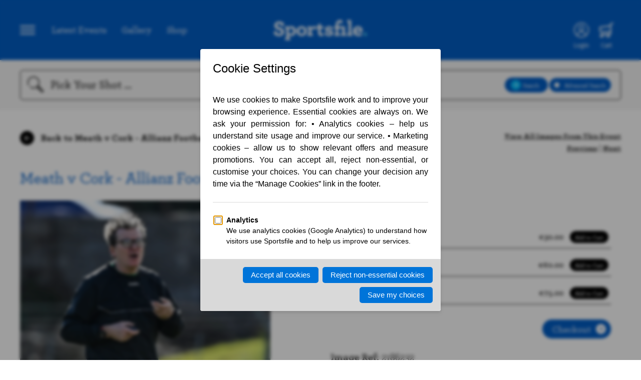

--- FILE ---
content_type: image/svg+xml
request_url: https://www.sportsfile.com/web/assets/icons/Download-que.svg
body_size: 79
content:
<svg width="30" height="30" viewBox="0 0 30 30" fill="none" xmlns="http://www.w3.org/2000/svg">
<rect x="6" y="2" width="18" height="26" rx="2" stroke="white" stroke-width="2"/>
<path d="M14.3627 19.009L9.26429 14.2321C8.9119 13.902 8.9119 13.3681 9.26429 13.0414L10.1115 12.2476C10.4639 11.9175 11.0337 11.9175 11.3824 12.2476L14.9963 15.6336L18.6101 12.2476C18.9625 11.9175 19.5323 11.9175 19.881 12.2476L20.7357 13.0379C21.0881 13.3681 21.0881 13.902 20.7357 14.2286L15.6373 19.0055C15.2849 19.3392 14.7151 19.3392 14.3627 19.009ZM15.6373 25.7528L20.7357 20.9759C21.0881 20.6458 21.0881 20.1119 20.7357 19.7852L19.8885 18.9914C19.5361 18.6613 18.9663 18.6613 18.6176 18.9914L15 22.3739L11.3861 18.9879C11.0337 18.6578 10.4639 18.6578 10.1153 18.9879L9.26429 19.7817C8.9119 20.1119 8.9119 20.6458 9.26429 20.9724L14.3627 25.7493C14.7151 26.083 15.2849 26.083 15.6373 25.7528Z" fill="white"/>
</svg>
